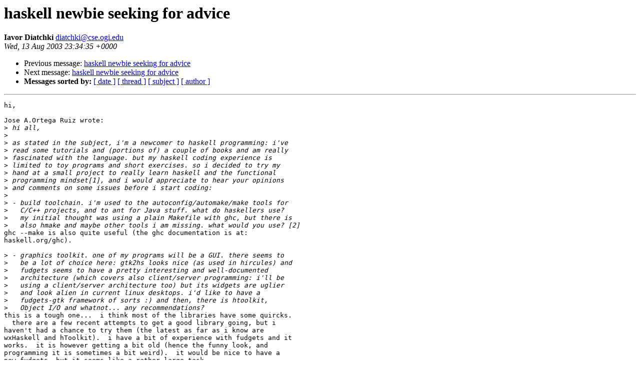

--- FILE ---
content_type: text/html
request_url: https://mail.haskell.org/pipermail/haskell-cafe/2003-August/004902.html
body_size: 1866
content:
<!DOCTYPE HTML PUBLIC "-//W3C//DTD HTML 3.2//EN">
<HTML>
 <HEAD>
   <TITLE> haskell newbie seeking for advice
   </TITLE>
   <LINK REL="Index" HREF="index.html" >
   <LINK REL="made" HREF="mailto:diatchki%40cse.ogi.edu">
   <META NAME="robots" CONTENT="index,nofollow">
   
   <LINK REL="Previous"  HREF="004901.html">
   <LINK REL="Next"  HREF="004903.html">
 </HEAD>
 <BODY BGCOLOR="#ffffff">
   <H1>haskell newbie seeking for advice
   </H1>
    <B>Iavor Diatchki
    </B> 
    <A HREF="mailto:diatchki%40cse.ogi.edu"
       TITLE="haskell newbie seeking for advice">diatchki@cse.ogi.edu
       </A><BR>
    <I>Wed, 13 Aug 2003 23:34:35 +0000</I>
    <P><UL>
        <LI> Previous message: <A HREF="004901.html">haskell newbie seeking for advice
</A></li>
        <LI> Next message: <A HREF="004903.html">haskell newbie seeking for advice
</A></li>
         <LI> <B>Messages sorted by:</B> 
              <a href="date.html#4902">[ date ]</a>
              <a href="thread.html#4902">[ thread ]</a>
              <a href="subject.html#4902">[ subject ]</a>
              <a href="author.html#4902">[ author ]</a>
         </LI>
       </UL>
    <HR>  
<!--beginarticle-->
<PRE>hi,

Jose A.Ortega Ruiz wrote:
&gt;<i> hi all,
</I>&gt;<i> 
</I>&gt;<i> as stated in the subject, i'm a newcomer to haskell programming: i've
</I>&gt;<i> read some tutorials and (portions of) a couple of books and am really
</I>&gt;<i> fascinated with the language. but my haskell coding experience is
</I>&gt;<i> limited to toy programs and short exercises. so i decided to try my
</I>&gt;<i> hand at a small project to really learn haskell and the functional
</I>&gt;<i> programming mindset[1], and i would appreciate to hear your opinions
</I>&gt;<i> and comments on some issues before i start coding:
</I>&gt;<i> 
</I>&gt;<i> - build toolchain. i'm used to the autoconfig/automake/make tools for
</I>&gt;<i>   C/C++ projects, and to ant for Java stuff. what do haskellers use?
</I>&gt;<i>   my initial thought was using a plain Makefile with ghc, but there is
</I>&gt;<i>   also hmake and maybe other tools i am missing. what would you use? [2]
</I>ghc --make is also quite useful (the ghc documentation is at: 
haskell.org/ghc).

&gt;<i> - graphics toolkit. one of my programs will be a GUI. there seems to
</I>&gt;<i>   be a lot of choice here: gtk2hs looks nice (as used in hircules) and
</I>&gt;<i>   fudgets seems to have a pretty interesting and well-documented
</I>&gt;<i>   architecture (which covers also client/server programming: i'll be
</I>&gt;<i>   using a client/server architecture too) but its widgets are uglier
</I>&gt;<i>   and look alien in current linux desktops. i'd like to have a
</I>&gt;<i>   fudgets-gtk framework of sorts :) and then, there is htoolkit,
</I>&gt;<i>   Object I/O and whatnot... any recommendations?
</I>this is a tough one...  i think most of the libraries have some quircks. 
  there are a few recent attempts to get a good library going, but i 
haven't had a chance to try them (the latest as far as i know are 
wxHaskell and hToolkit).  i have a bit of experience with fudgets and it 
works.  it is however getting a bit old (hence the funny look, and 
programming it is sometimes a bit weird).  it would be nice to have a 
new fudgets, but it seems like a rather large task.

&gt;<i> - TCP/IP stuff. i will have a client/server architecture with TCP/IP
</I>&gt;<i>   as the transport protocol. other than fudgets, i'm not aware of any
</I>&gt;<i>   haskell framework for IPC: am i missing something?
</I>ghc has a bunch of libraries for networking.  they are a bit low level, 
but if you are used to writing networking applications in C, they are 
fine (and perhaps better).  see the library documentation of ghc.

&gt;<i> - XML. i'll be handling XML documents, and HaXml seems to me an
</I>&gt;<i>   excellent candidate to cover this area, but, of course, i'm very
</I>&gt;<i>   interested in hearing of alternatives...
</I>never used any of those.


-- 
==================================================
|<i> Iavor S. Diatchki, Ph.D. student               |
</I>|<i> Department of Computer Science and Engineering |
</I>|<i> School of OGI at OHSU                          |
</I>|<i> <A HREF="http://www.cse.ogi.edu/~diatchki">http://www.cse.ogi.edu/~diatchki</A>               |
</I>==================================================


</PRE>
<!--endarticle-->
    <HR>
    <P><UL>
        <!--threads-->
	<LI> Previous message: <A HREF="004901.html">haskell newbie seeking for advice
</A></li>
	<LI> Next message: <A HREF="004903.html">haskell newbie seeking for advice
</A></li>
         <LI> <B>Messages sorted by:</B> 
              <a href="date.html#4902">[ date ]</a>
              <a href="thread.html#4902">[ thread ]</a>
              <a href="subject.html#4902">[ subject ]</a>
              <a href="author.html#4902">[ author ]</a>
         </LI>
       </UL>
</body></html>
